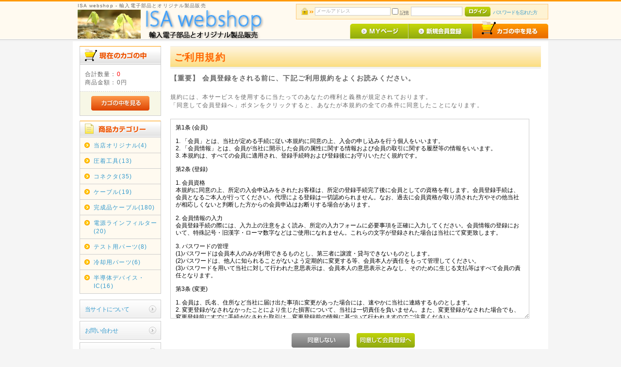

--- FILE ---
content_type: text/html; charset=UTF-8
request_url: http://isawebshop.jp/entry/kiyaku.php
body_size: 21557
content:
<?xml version="1.0" encoding="UTF-8"?>
<!DOCTYPE html PUBLIC "-//W3C//DTD XHTML 1.0 Transitional//EN" "http://www.w3.org/TR/xhtml1/DTD/xhtml1-transitional.dtd">
<html xmlns="http://www.w3.org/1999/xhtml" lang="ja" xml:lang="ja">
<head>
<meta http-equiv="Content-Type" content="text/html; charset=UTF-8" />
<meta http-equiv="Content-Script-Type" content="text/javascript" />
<meta http-equiv="Content-Style-Type" content="text/css" />
<link rel="stylesheet" href="/user_data/packages/default/css/import.css" type="text/css" media="all" />
<link rel="alternate" type="application/rss+xml" title="RSS" href="http://www.isawebshop.jp/rss/" />
<script type="text/javascript" src="/js/css.js"></script>
<script type="text/javascript" src="/js/navi.js"></script>
<script type="text/javascript" src="/js/win_op.js"></script>
<script type="text/javascript" src="/js/site.js"></script>
<script type="text/javascript" src="/js/jquery-1.4.2.min.js"></script>
<title>ISA webshop 電子部品・オリジナル製品 [通販・販売] / ご利用規約</title>

<script type="text/javascript">//<![CDATA[
    
    $(function(){
        
    });
//]]>
</script>
</head>

<!-- ▼BODY部 スタート -->
<body>


<noscript>
    <p>JavaScript を有効にしてご利用下さい.</p>
</noscript>

<div class="frame_outer">
    <a name="top" id="top"></a>

                            <!--▼HEADER-->
<div id="header_wrap">
    <div id="header" class="clearfix">
        <div id="logo_area">
            <p id="site_description">ISA webshop - 輸入電子部品とオリジナル製品販売</p>
            <h1>
                <a href="/"><img src="/user_data/packages/default/img/common/isa_webshop_top_logo.png" alt="BNC/SMA圧着工具、BNCコネクタ、SMAコネクタ、BNCケーブル、SMAケーブルなどの高周波電子部品、ケーブル類の通販。ACラインフィルタ、DCラインフィルタなどの電源周辺パーツの通販。当店オリジナルのアルミ製産業用オープンラックの通販。" /><span>ISA webshop 電子部品・オリジナル製品 [通販・販売]/ご利用規約</span></a>
            </h1>
        </div>
        <div id="header_utility">
            <div id="headerInternalColumn">
                                                                            <!-- ▼【ヘッダー】ログイン -->
                                            <script type="text/javascript">//<![CDATA[
    $(function(){
        var $login_email = $('#header_login_area input[name=login_email]');

        if (!$login_email.val()) {
            $login_email
                .val('メールアドレス')
                .css('color', '#AAA');
        }

        $login_email
            .focus(function() {
                if ($(this).val() == 'メールアドレス') {
                    $(this).val('')
                           .css('color', '#000');
                }
            })
            .blur(function() {
                if (!$(this).val()) {
                    $(this).val('メールアドレス')
                           .css('color', '#AAA');
                }
            });

        $('#header_login_form').submit(function() {
            if (!$login_email.val()
                || $login_email.val() == 'メールアドレス') {
                if ($('#header_login_area input[name=login_pass]').val()) {
                    alert('メールアドレス/パスワードを入力して下さい。');
                }
                return false;
            }
            return true;
        });
    });
//]]>
</script>
<div class="bloc_outer">
    <div id="header_login_area" class="clearfix">
        <form name="header_login_form" id="header_login_form" method="post" action="https://www.isawebshop.jp/frontparts/login_check.php" onsubmit="return fnCheckLogin('header_login_form')">
        <input type="hidden" name="mode" value="login" />
        <input type="hidden" name="transactionid" value="f5dc23a1ce75badbd64ca060c7e97946343cd5b4" />
        <input type="hidden" name="url" value="/entry/kiyaku.php" />
        <div class="bloc_body clearfix">
                            <ul class="formlist clearfix">
                    <li class="mail">
                        <input type="text" class="box150" name="login_email" value="" style="ime-mode: disabled;" title="メールアドレスを入力して下さい" />
                    </li>
                    <li class="login_memory">
                        <input type="checkbox" name="login_memory" id="header_login_memory" value="1"  /><label for="header_login_memory"><span>記憶</span></label>
                    </li>
                    <li class="password"><input type="password" class="box100" name="login_pass" title="パスワードを入力して下さい" /></li>
                    <li class="btn">
                        <input type="image" onmouseover="chgImgImageSubmit('/user_data/packages/default/img/common/btn_header_login_on.jpg',this)" onmouseout="chgImgImageSubmit('/user_data/packages/default/img/common/btn_header_login.jpg',this)" src="/user_data/packages/default/img/common/btn_header_login.jpg" />
                    </li>
                    <li class="forgot">
                        <a href="https://www.isawebshop.jp/forgot/" onclick="win01('https://www.isawebshop.jp/forgot/','forget','600','400'); return false;" target="_blank">パスワードを忘れた方</a>
                    </li>
                </ul>

                    </div>
        </form>
    </div>
</div>
                                        <!-- ▲【ヘッダー】ログイン -->
                                                                    </div>
            <div id="header_navi">
                <ul>
                    <li class="mypage">
                        <a href="https://www.isawebshop.jp/mypage/login.php" onmouseover="chgImg('/user_data/packages/default/img/common/btn_header_mypage_on.jpg','mypage');" onmouseout="chgImg('/user_data/packages/default/img/common/btn_header_mypage.jpg','mypage');"><img src="/user_data/packages/default/img/common/btn_header_mypage.jpg" alt="MYページ" name="mypage" id="mypage" /></a>
                    </li>
                    <li class="entry">
                        <a href="/entry/kiyaku.php" onmouseover="chgImg('/user_data/packages/default/img/common/btn_header_entry_on.jpg','entry');" onmouseout="chgImg('/user_data/packages/default/img/common/btn_header_entry.jpg','entry');"><img src="/user_data/packages/default/img/common/btn_header_entry.jpg" alt="会員登録" name="entry" id="entry" /></a>
                    </li>
                    <li>
                        <a href="/cart/" onmouseover="chgImg('/user_data/packages/default/img/common/btn_header_cart_on.jpg','cartin');" onmouseout="chgImg('/user_data/packages/default/img/common/btn_header_cart.jpg','cartin');"><img src="/user_data/packages/default/img/common/btn_header_cart.jpg" alt="カゴの中を見る" name="cartin" id="cartin" /></a>
                    </li>
                </ul>
            </div>
        </div>
    </div>
</div>
<!--▲HEADER-->        
        <div id="container" class="clearfix">

                        
                            <div id="leftcolumn" class="side_column">
                                                    <!-- ▼かごの中 -->
                                            <div class="bloc_outer">
    <div id="cart_area">
    <h2 class="cart"><span class="title"><img src="/user_data/packages/default/img/title/tit_bloc_cart.gif" alt="現在のカゴの中" /></span></h2>
        <div class="bloc_body">
            <div class="information">
                <p class="item">合計数量：<span class="attention">0</span></p>
                <p class="total">商品金額：<span class="price">0円</span></p>
                                            </div>
            <div class="btn">
                <a href="/cart/" onmouseover="chgImg('/user_data/packages/default/img/button/btn_bloc_cart_on.jpg','button_cart');" onmouseout="chgImg('/user_data/packages/default/img/button/btn_bloc_cart.jpg','button_cart');"><img src="/user_data/packages/default/img/button/btn_bloc_cart.jpg" alt="カゴの中を見る" border="0" name="button_cart" id="button_cart" /></a>
            </div>
        </div>
    </div>
</div>
                                        <!-- ▲かごの中 -->
                                    <!-- ▼カテゴリ -->
                                            <script type="text/javascript">//<![CDATA[
    $(function(){
        $('#category_area li.level1:last').css('border-bottom', 'none');
    });
//]]>
</script>
<div class="bloc_outer">
    <div id="category_area">
        <div class="bloc_body">
            <h2><img src="/user_data/packages/default/img/title/tit_bloc_category.gif" alt="商品カテゴリー" /></h2>
            <ul id="categorytree"><li class="level1"><p><a href="/products/list.php?category_id=8">当店オリジナル(4)</a></p></li><li class="level1"><p><a href="/products/list.php?category_id=9">圧着工具(13)</a></p></li><li class="level1"><p><a href="/products/list.php?category_id=10">コネクタ(35)</a></p></li><li class="level1"><p><a href="/products/list.php?category_id=11">ケーブル(19)</a></p></li><li class="level1"><p><a href="/products/list.php?category_id=12">完成品ケーブル(180)</a></p></li><li class="level1"><p><a href="/products/list.php?category_id=13">電源ラインフィルター(20)</a></p></li><li class="level1"><p><a href="/products/list.php?category_id=14">テスト用パーツ(8)</a></p></li><li class="level1"><p><a href="/products/list.php?category_id=15">冷却用パーツ(6)</a></p></li><li class="level1"><p><a href="/products/list.php?category_id=16">半導体デバイス・IC(16)</a></p></li></ul>
        </div>
    </div>
</div>
                                        <!-- ▲カテゴリ -->
                                    <!-- ▼利用ガイド -->
                                            <div class="bloc_outer">
    <div id="guide_area" class="bloc_body">
        <ul class="button_like"><li><a href="/abouts/" class="">当サイトについて</a></li><li><a href="https://www.isawebshop.jp/contact/" class="">お問い合わせ</a></li><li><a href="/order/" class="">特定商取引に関する表記</a></li><li><a href="/guide/privacy.php" class="">プライバシーポリシー</a></li><li><a href="http://www.isawebshop.jp/user_data/datasheet_catalog.php" class="">データシート・カタログ</a></li></ul>
        <div style="height: 0px; overflow: hidden;"></div>    </div>
</div>                                        <!-- ▲利用ガイド -->
                                            </div>
                
                <div 
                                                id="two_maincolumn_right"
                                        class="main_column"
        >
                                    
                        <div id="undercolumn">
    <div id="undercolumn_entry">
        <h2 class="title">ご利用規約</h2>
        <p class="message">【重要】 会員登録をされる前に、下記ご利用規約をよくお読みください。</p>
        <p>規約には、本サービスを使用するに当たってのあなたの権利と義務が規定されております。<br />
            「同意して会員登録へ」ボタンをクリックすると、あなたが本規約の全ての条件に同意したことになります。
        </p>

        <form name="form1" id="form1" method="post" action="?">
        <input type="hidden" name="transactionid" value="f5dc23a1ce75badbd64ca060c7e97946343cd5b4" />
        <textarea name="textfield" class="kiyaku_text" cols="80" rows="30" readonly="readonly">第1条 (会員)

1. 「会員」とは、当社が定める手続に従い本規約に同意の上、入会の申し込みを行う個人をいいます。
2. 「会員情報」とは、会員が当社に開示した会員の属性に関する情報および会員の取引に関する履歴等の情報をいいます。
3. 本規約は、すべての会員に適用され、登録手続時および登録後にお守りいただく規約です。

第2条 (登録)

1. 会員資格
本規約に同意の上、所定の入会申込みをされたお客様は、所定の登録手続完了後に会員としての資格を有します。会員登録手続は、会員となるご本人が行ってください。代理による登録は一切認められません。なお、過去に会員資格が取り消された方やその他当社が相応しくないと判断した方からの会員申込はお断りする場合があります。

2. 会員情報の入力
会員登録手続の際には、入力上の注意をよく読み、所定の入力フォームに必要事項を正確に入力してください。会員情報の登録において、特殊記号・旧漢字・ローマ数字などはご使用になれません。これらの文字が登録された場合は当社にて変更致します。

3. パスワードの管理
(1)パスワードは会員本人のみが利用できるものとし、第三者に譲渡・貸与できないものとします。
(2)パスワードは、他人に知られることがないよう定期的に変更する等、会員本人が責任をもって管理してください。
(3)パスワードを用いて当社に対して行われた意思表示は、会員本人の意思表示とみなし、そのために生じる支払等はすべて会員の責任となります。

第3条 (変更)

1. 会員は、氏名、住所など当社に届け出た事項に変更があった場合には、速やかに当社に連絡するものとします。
2. 変更登録がなされなかったことにより生じた損害について、当社は一切責任を負いません。また、変更登録がなされた場合でも、変更登録前にすでに手続がなされた取引は、変更登録前の情報に基づいて行われますのでご注意ください。

第4条 (退会)

会員が退会を希望する場合には、会員本人が退会手続きを行ってください。所定の退会手続の終了後に、退会となります。

第5条 (会員資格の喪失及び賠償義務)

1. 会員が、会員資格取得申込の際に虚偽の申告をしたとき、通信販売による代金支払債務を怠ったとき、その他当社が会員として不適当と認める事由があるときは、当社は、会員資格を取り消すことができることとします。
2. 会員が、以下の各号に定める行為をしたときは、これにより当社が被った損害を賠償する責任を負います。
(1)会員番号、パスワードを不正に使用すること
(2)当ホームページにアクセスして情報を改ざんしたり、当ホームページに有害なコンピュータープログラムを送信するなどして、当社の営業を妨害すること
(3)当社が扱う商品の知的所有権を侵害する行為をすること
(4)その他、この利用規約に反する行為をすること

第6条 (会員情報の取扱い)

1. 当社は、原則として会員情報を会員の事前の同意なく第三者に対して開示することはありません。ただし、次の各号の場合には、会員の事前の同意なく、当社は会員情報その他のお客様情報を開示できるものとします。
(1)法令に基づき開示を求められた場合
(2)当社の権利、利益、名誉等を保護するために必要であると当社が判断した場合
2. 会員情報につきましては、当社の「個人情報保護への取組み」に従い、当社が管理します。当社は、会員情報を、会員へのサービス提供、サービス内容の向上、サービスの利用促進、およびサービスの健全かつ円滑な運営の確保を図る目的のために、当社おいて利用することができるものとします。
3. 当社は、会員に対して、メールマガジンその他の方法による情報提供(広告を含みます)を行うことができるものとします。会員が情報提供を希望しない場合は、当社所定の方法に従い、その旨を通知して頂ければ、情報提供を停止します。ただし、本サービス運営に必要な情報提供につきましては、会員の希望により停止をすることはできません。

第7条 (禁止事項)

本サービスの利用に際して、会員に対し次の各号の行為を行うことを禁止します。

1. 法令または本規約、本サービスご利用上のご注意、本サービスでのお買い物上のご注意その他の本規約等に違反すること
2. 当社、およびその他の第三者の権利、利益、名誉等を損ねること
3. 青少年の心身に悪影響を及ぼす恐れがある行為、その他公序良俗に反する行為を行うこと
4. 他の利用者その他の第三者に迷惑となる行為や不快感を抱かせる行為を行うこと
5. 虚偽の情報を入力すること
6. 有害なコンピュータープログラム、メール等を送信または書き込むこと
7. 当社のサーバーその他のコンピューターに不正にアクセスすること
8. パスワードを第三者に貸与・譲渡すること、または第三者と共用すること
9. その他当社が不適切と判断すること

第8条 (サービスの中断・停止等)

1. 当社は、本サービスの稼動状態を良好に保つために、次の各号の一に該当する場合、予告なしに、本サービスの提供全てあるいは一部を停止することがあります。
(1)システムの定期保守および緊急保守のために必要な場合
(2)システムに負荷が集中した場合
(3)火災、停電、第三者による妨害行為などによりシステムの運用が困難になった場合
(4)その他、止むを得ずシステムの停止が必要と当社が判断した場合

第9条 (サービスの変更・廃止)

当社は、その判断によりサービスの全部または一部を事前の通知なく、適宜変更・廃止できるものとします。

第10条 (免責)

1. 通信回線やコンピューターなどの障害によるシステムの中断・遅滞・中止・データの消失、データへの不正アクセスにより生じた損害、その他当社のサービスに関して会員に生じた損害について、当社は一切責任を負わないものとします。
2. 当社は、当社のウェブページ・サーバー・ドメインなどから送られるメール・コンテンツに、コンピューター・ウィルスなどの有害なものが含まれていないことを保証いたしません。
3. 会員が本規約等に違反したことによって生じた損害については、当社は一切責任を負いません。

第11条 (本規約の改定)

当社は、本規約を任意に改定できるものとし、また、当社において本規約を補充する規約(以下「補充規約」といいます)を定めることができます。本規約の改定または補充は、改定後の本規約または補充規約を当社所定のサイトに掲示したときにその効力を生じるものとします。この場合、会員は、改定後の規約および補充規約に従うものと致します。

第12条 (準拠法、管轄裁判所)

本規約に関して紛争が生じた場合、当社本店所在地を管轄する地方裁判所を第一審の専属的合意管轄裁判所とします。

</textarea>

        <div class="btn_area">
            <ul>
                <li>
                    <a href="/" onmouseover="chgImg('/user_data/packages/default/img/button/btn_entry_cannot_on.jpg','b_noagree');" onmouseout="chgImg('/user_data/packages/default/img/button/btn_entry_cannot.jpg','b_noagree');">
                        <img src="/user_data/packages/default/img/button/btn_entry_cannot.jpg" alt="同意しない" border="0" name="b_noagree" /></a>
                </li>
                <li>
                    <a href="https://www.isawebshop.jp/entry/" onmouseover="chgImg('/user_data/packages/default/img/button/btn_entry_agree_on.jpg','b_agree');" onmouseout="chgImg('/user_data/packages/default/img/button/btn_entry_agree.jpg','b_agree');">
                <img src="/user_data/packages/default/img/button/btn_entry_agree.jpg" alt="同意して会員登録へ" border="0" name="b_agree" /></a>
                </li>
            </ul>
        </div>

        </form>
    </div>
</div>            
                                            </div>
        
                        
                        
    </div>
    
                <!--▼FOOTER-->
<div id="footer_wrap">
    <div id="footer" class="clearfix">
        <div id="pagetop"><a href="#top">このページの先頭へ</a></div>
        <div id="copyright">Copyright ©
            2005-2026
            ISA webshop 電子部品・オリジナル製品 [通販・販売] All rights reserved.
        </div>
    </div>
</div>
<!--▲FOOTER-->                    </div>

</body><!-- ▲BODY部 エンド -->

</html>

--- FILE ---
content_type: text/css
request_url: http://isawebshop.jp/user_data/packages/default/css/common.css
body_size: 8840
content:
@charset "utf-8";

/************************************************
 共通設定
************************************************ */
body {
    color: #666;
    font-family: Verdana,Arial,Helvetica,sans-serif;
    background-color: #f5f5f5;
    font-size: 72.5%;
    line-height: 150%;
    letter-spacing: 0.1em;
}

select {
    border: solid 1px #ccc;
}

/*写真*/
.picture {
    border: 1px solid #ccc;
}


/* ==============================================
 フレーム
=============================================== */
/* 全体を包括 */
.frame_outer {
    margin: 0 auto;
    width: 100%;
    text-align: center;
}

/* コンテンツ */
#container {
    margin: 0 auto;
    padding: 0 0 30px 0;
    width: 980px;
    background: #fff;
    text-align: left;
}


/* ==============================================
 カラム指定
=============================================== */
/* ヘッダーとフッターの上下
[注意]ブロック移動時はbloc.css内で調整が必要 */
#topcolumn ,
#bottomcolumn ,
#footerbottomcolumn {
    margin: 0 auto;
    padding: 15px;
    width: 950px;
    background: #fff;
    text-align: left;
}

/* 中央カラム */
.main_column {
    padding: 10px 0 20px;
}

/* サイドカラム */
#leftcolumn {
    float: left;
    width: 20%;
}
#rightcolumn {
    float: right;
    width: 20%;
}

/* 1カラム設定 */
#one_maincolumn {
    margin: 0 auto;
    width: 80%;
}

/* 2カラム設定 (メイン部が左) */
#two_maincolumn_left {
    padding-left: 1.5%;
    float: left;
    width: 78%;
}

/* 2カラム設定 (メイン部が右) */
#two_maincolumn_right {
    padding-right: 1.5%;
    width: 78%;
    float: right;
}

/* 3カラム設定 */
#three_maincolumn {
    padding-left: 0.5%;
    width: 59%;
    float: left;
}

/* 下層コンテンツ */
#undercolumn {
    width: 100%;
    margin: 0 0 30px 0;
}


/* ==============================================
 ユーティリティ
=============================================== */
/* フロート回り込み解除
----------------------------------------------- */
.clearfix:after {
    display: block;
    clear: both;
    height: 0px;
    line-height: 0px;
    visibility: hidden;
    content: ".";
}
.clearfix {
    display: block; /* for IE8 */
}
.clear {
    clear: both;
}

/* リンク指定
----------------------------------------------- */
a:link ,
a:visited {
    color: #39c;
    text-decoration: none;
}
a:link:hover ,
a[href]:hover {
    color: #f60;
    text-decoration: underline;
}


/* フォント
----------------------------------------------- */
h1,h2,h3,h4,h5 {
    font-size: 100%;
    line-height: 150%;
}
.sale_price {
    color: #f00;
}
.normal_price {
    font-size: 90%;
}
.point {
    color: #f00;
    font-weight: bold;
}
.user_name {
    font-weight: bold;
}
.recommend_level {
    color: #ecbd00;
}

.attention {
    color: #f00;
}
.attentionSt {
    color: #f00;
    font-weight: bold;
}
.st {
    font-weight: bold;
}
.mini {
    font-size: 90%;
}


/* 行揃え
----------------------------------------------- */
.alignC {
    text-align: center;
}
.alignR {
    text-align: right;
}
.alignL {
    text-align: left;
}
.pricetd em {
    font-weight: bold;
}


/* フォーム
----------------------------------------------- */
input[type='text'] ,
input[type='password'] ,
.select {
    border: solid 1px #ccc;
    padding: 2px;
}

.box40 {
    width: 40px;
}
.box60 {
    width: 60px;
}
.box100 {
    width: 100px;
}
.box120 {
    width: 120px;
}
.box140 {
    width: 140px;
}
.box145 {
    width: 145px;
}
.box150 {
    width: 150px;
}
.box240 {
    width: 240px;
}
.box300 {
    width: 300px;
}
.box320 {
    width: 320px;
}
.box350 {
    width: 350px;
}
.box380 {
    width: 380px;
}

/* フォームが縦に重なり合う場合に併用する余白 */
.top {
    margin-bottom: 5px;
}

.ng_top {
    margin-bottom: 0 !important;
}


/* タイトル
----------------------------------------------- */
h2.title {
    margin-bottom: 10px;
    padding: 8px;
    border-top: solid 1px #ebeced;
    color: #f60;
    background: url("../img/background/bg_tit_sub_01.jpg") repeat-x left bottom;
    background-color: #fef3d8;
    font-size: 170%;
}

#one_maincolumn .sub_area h3 ,
#two_maincolumn_right .sub_area h3 ,
#two_maincolumn_left .sub_area h3 ,
#three_maincolumn .sub_area h3 ,
#undercolumn_login .login_area h3 ,
#undercolumn_shopping h3 ,
#mypagecolumn h3 ,
#undercolumn_cart h3 {
    margin: 0 0 10px 0;
    padding: 5px 0 10px;
    color: #f60;
    background: url("../img/background/line_01.gif") repeat-x left bottom;
    font-size: 120%;
}

div#undercolumn_login .login_area h4 {
    padding-left: 15px;
    background: url("../img/icon/ico_arrow_05.gif") no-repeat left;
}


/* ==============================================
 ヘッダー
=============================================== */
/* レイアウト
----------------------------------------------- */
#header_wrap {
    border-top: solid 3px #f90;
    min-height: 82px;
    background: url("../img/common/bg_header.gif") repeat-x bottom #fffaf0;
}
#header {
    margin: auto;
    width: 980px;
}
#logo_area {
    padding-left: 10px;
    float: left;
    width: 390px;
    text-align: left;
}
#header_utility {
    float: right;
    width: 580px;
}

#errorHeader {
    color: #F00;
    font-weight: bold;
    font-size: 12px;
    background-color: #FEB;
    text-align: center;
    padding: 5px;
}

/* ロゴ
----------------------------------------------- */
#site_description {
    font-size: 90%;
}
#logo_area h1 {
    width: 378px;
    height: 33px;
}
#logo_area h1 span {
    display: none; /* テキストロゴ非表示 */
}


/* ヘッダーナビ
----------------------------------------------- */
div#header_navi {
    float: right;
    width: 409px;
    height: 38px;
}
div#header_navi ul li {
    display: block;
    float: left;
}
div#header_navi ul li.mypage,
div#header_navi ul li.entry {
    margin-top: 6px;
}


/* ==============================================
 フッター
=============================================== */
#footer_wrap {
    margin: 0 auto;
    width: 980px;
    height: 80px;
    background: #fff;
}
#footer {
    margin: auto;
    padding-top: 10px;
    border-top: solid 1px #ccc;
    width: 950px;
}
#pagetop {
    width: 210px;
    float: right;
    text-align: right;
}
#copyright {
    width: 740px;
    float: left;
    text-align: left;
    font-size: 97%;
}


/* ==============================================
 パーツ
=============================================== */
/* ボタン
----------------------------------------------- */
.btn_area {
    margin-top: 10px;
    width: 100%;
    text-align: center;
}

.btn_area li {
    padding-right: 10px;
    display: inline;
}


/* 完了メッセージ
----------------------------------------------- */
div#complete_area {
    margin-bottom: 20px;
}
div#complete_area .message ,
div#undercolumn_entry .message {
    margin-bottom: 20px;
    line-height: 150%;
    font-weight: bold;
    font-size: 120%;
}
div#complete_area .shop_information {
    margin-top: 40px;
    padding: 20px 0 0 0;
    border-top: solid 1px #ccc;
}
div#complete_area .shop_information .name {
    margin-bottom: 10px;
    font-weight: bold;
    font-size: 140%;
}


/* Tipsy
----------------------------------------------- */
.tipsy { padding: 5px; font-size: 10px; position: absolute; z-index: 100000; }
  .tipsy-inner { padding: 5px 8px 4px 8px; background-color: black; color: white; max-width: 200px; text-align: center; }
  .tipsy-inner { border-radius: 3px; -moz-border-radius:3px; -webkit-border-radius:3px; }
  .tipsy-arrow { position: absolute; background: url('../img/ajax/tipsy.gif') no-repeat top left; width: 9px; height: 5px; }
  .tipsy-n .tipsy-arrow { top: 0; left: 50%; margin-left: -4px; }
    .tipsy-nw .tipsy-arrow { top: 0; left: 10px; }
    .tipsy-ne .tipsy-arrow { top: 0; right: 10px; }
  .tipsy-s .tipsy-arrow { bottom: 0; left: 50%; margin-left: -4px; background-position: bottom left; }
    .tipsy-sw .tipsy-arrow { bottom: 0; left: 10px; background-position: bottom left; }
    .tipsy-se .tipsy-arrow { bottom: 0; right: 10px; background-position: bottom left; }
  .tipsy-e .tipsy-arrow { top: 50%; margin-top: -4px; right: 0; width: 5px; height: 9px; background-position: top right; }
  .tipsy-w .tipsy-arrow { top: 50%; margin-top: -4px; left: 0; width: 5px; height: 9px; }



--- FILE ---
content_type: text/css
request_url: http://isawebshop.jp/user_data/packages/default/css/contents.css
body_size: 14890
content:
@charset "utf-8";

/************************************************
 各ページコンテンツ用
************************************************ */
/* ==============================================
▼TOP
=============================================== */
/* メインイメージ
----------------------------------------------- */
#main_image {
    margin-bottom: 10px;
    text-align: center;
}

/* ==============================================
▼下層
=============================================== */
/* ==============================================
▼ガイド
=============================================== */
/* ◎◎について
----------------------------------------------- */
div#undercolumn_aboutus {
}

/* 特定商取引法
----------------------------------------------- */
div#undercolumn_order {
}

/* お問い合わせ
----------------------------------------------- */
div#undercolumn_contact {
    margin: 0 auto;
    width: 100%;
}

.zipimg img {
    vertical-align: middle;
}


/* ==============================================
▼MYページ
=============================================== */
/* 共通設定
----------------------------------------------- */
div#mypagecolumn {
    width: 100%;
}

div#mynavi_area {
    width: 100%;
}

div#mycontents_area {
    width: 100%;
}
div#mynavi_area .mynavi_list {
    margin-bottom: 20px;
    width: 100%;
}
div#mynavi_area .mynavi_list li {
    margin:0 15px 5px 0;
    padding-left: 15px;
    float: left;
    background: url('../img/icon/ico_arrow_01.gif') no-repeat left ;
    font-size: 120%;
}

div#mynavi_area div.point_announce {
    margin-bottom: 30px;
    padding: 10px;
    border: solid 1px #ffcc62;
    background-color: #fffaf0;
}
div#mynavi_area div.point_announce p {
    padding-left: 20px;
    background: url('../img/icon/ico_point.gif') no-repeat left ;
}

div#mycontents_area p.inforamtion {
    margin-bottom: 20px;
}

div#mypagecolumn h4 {
    margin: 10px auto;
    border-bottom: 1px solid #999;
    text-align: left;
    font-size: 120%;
}


/* 購入履歴一覧/詳細
----------------------------------------------- */
div#mycontents_area div.mycondition_area {
    margin: 0 auto 20px 0;
    padding: 10px;
    border: solid 1px #ccc;
    width: 97%;
    background: #f9f9f9;

}
div#mycontents_area div.mycondition_area p {
    float: left;
}
div#mycontents_area div.mycondition_area .btn {
    width: 160px;
    margin-top: 15px;
    float: right;
}
.add_address {
    margin-bottom: 20px;
}


/* 会員登録内容変更/退会
----------------------------------------------- */
div#mycontents_area .message_area {
    margin: 30px auto;
    padding: 30px;
    border: 1px solid #ccc;
    text-align: center;
}

div#mycontents_area .message_area p {
    margin-bottom: 20px;
}

/* ==============================================
▼会員登録
=============================================== */
div#undercolumn_entry {
    width: 100%;
}

div#undercolumn_entry .kiyaku_text {
    margin: 20px auto;
    padding: 10px;
    border: solid 1px #ccc;
    width: 94%;
    background: #fff;
}


/* ==============================================
▼ログイン
=============================================== */
div#undercolumn_login {
    margin: 0 auto;
    width: 100%;
}

div#undercolumn_login .login_area {
    margin-bottom: 30px;
}

div#undercolumn_login .login_area .inputbox {
    margin: 15px auto 15px auto;
    padding: 15px 20px 10px 20px;
    background: #f0f0f0;
}

div#undercolumn_login .login_area .inputbox .btn_area {
    margin-top: 0;
}


/* ==============================================
▼エラー
=============================================== */
div#undercolumn_error .message_area {
    width:80%;
    margin: 30px auto;
    padding: 30px;
    border: 1px solid #ccc;
    text-align: center;
}

div#undercolumn_error .message_area .error {
    padding: 120px 0;
}


/* ==============================================
▼商品一覧
=============================================== */
/* ページ送り
----------------------------------------------- */
.pagenumber_area {
    padding-bottom: 10px;
    background: url("../img/background/line_dot_01.gif") repeat-x bottom ;
}
.pagecond_area {
    margin-bottom: 20px;
    padding: 10px;
}
.pagenumber_area {
    margin: 20px 0;
}
.pagecond_area {
    border: 1px solid #ccc;
}
.pagenumber_area .navi {
    width: 100%;
    text-align: left;
}
.pagenumber_area .navi li {
    display: inline;
}
.pagenumber_area .change {
    float: right;
    text-align: right;
    white-space: nowrap;
}


/* レイアウト
----------------------------------------------- */
div.list_area {
    padding: 0 0 30px 0;
    width: 100%;
    overflow: auto;
}

div.listphoto {
    float: left;
}

/* メインカラム用 1カラム時*/
#one_maincolumn div.listrightbloc {
    float: right;
    width: 74%;
}

/* メインカラム用 2カラム時*/
#two_maincolumn_right div.listrightbloc ,
#two_maincolumn_left div.listrightbloc {
    float: right;
    width: 80%;
}

/* メインカラム用 3カラム時*/
#three_maincolumn div.listrightbloc {
    float: right;
    width: 74%;
}


/* 商品情報 各種設定
----------------------------------------------- */
/* 商品ステータス */
div.listrightbloc ul.status_icon {
    margin-bottom: 10px;
    width: 100%;
}
div.listrightbloc ul.status_icon li {
    margin-right: 5px;
    float: left;
}

/* 商品名 */
div.listrightbloc h3 {
    font-weight: bold;
    font-size: 120%;
}

/* コメント */
div.listrightbloc .listcomment {
    margin: 0 0 10px 0;
    text-align: left;
}

/* 商品詳細を見る */
div.listrightbloc .detail_btn {
    margin-bottom: 20px;
}

/* 価格 */
div.listrightbloc .pricebox {
    margin: 0 0 10px 0;
}

/* 買い物かご */
div.listrightbloc .cart_area {
    padding: 10px;
    border: 1px solid #cef0f4;
    background-color: #ecf5ff;
    width: 94%;
}

/* 規格 */
div.listrightbloc .classlist {
    margin-bottom: 10px;
    padding-bottom: 10px;
    background: url("../img/background/line_dot_02.gif") repeat-x bottom ;
}
div.listrightbloc dl {
    width: 100%;
}
div.listrightbloc dt {
    display: inline-block;
    vertical-align: top;
}
div.listrightbloc dd {
    padding-bottom: 10px;
    display: inline-block;
}
div.listrightbloc dd p.attention {
    margin-top: 5px;
}

/* カゴに入れる */
div.listrightbloc .cartin {
    margin: 0;
    float :right;
}
div.listrightbloc .cartin .quantity {
    padding: 3px 10px 0 0;
    width: 150px;
    float :left;
    text-align: right;
}
div.listrightbloc .cartin .quantity .box {
    width: 70px;
}
div.listrightbloc .cartin_btn {
    width: 160px;
    float :left;
}


/* ==============================================
▼商品詳細
=============================================== */
/* レイアウト

    tplファイルのマークアップが同じ項目
    *1カラム時 [one_maincolumn]
    *2カラム時 [two_maincolumn_left]
               [two_maincolumn_right]
    *3カラム時 [three_maincolumn]

----------------------------------------------- */
#detailarea ,
.sub_area {
    margin-bottom: 20px;
    width: 100%;
}

/* レイアウト
----------------------------------------------- */
/* 1カラム用 */
#one_maincolumn div#detailphotobloc {
    width: 37%;
    float: left;
}
#one_maincolumn #detailrightbloc {
    width: 63%;
    float: right;
}
#one_maincolumn div.subtext {
    margin-bottom: 20px;
    float: left;
    width: 69%;
}
#one_maincolumn div.subphotoimg {
    float: right;
    width: 25%;
    text-align: right;
}
#one_maincolumn p.subtext {
    margin-bottom: 20px;
}

/* 2カラム用 */
#two_maincolumn_left div#detailphotobloc ,
#two_maincolumn_right div#detailphotobloc {
    float: left;
    width: 37%;
}
#two_maincolumn_left #detailrightbloc ,
#two_maincolumn_right #detailrightbloc {
    float: right;
    width: 63%;
}
#two_maincolumn_left div.subtext,
#two_maincolumn_right div.subtext {
    margin-bottom: 20px;
    float: left;
    width: 73%;
}
#two_maincolumn_left p.subtext,
#two_maincolumn_right p.subtext {
    margin-bottom: 20px;
}
#two_maincolumn_left div.subphotoimg ,
#two_maincolumn_right div.subphotoimg {
    float: right;
    width: 25%;
    text-align: right;
}

/* 3カラム用 */
#three_maincolumn div#detailphotobloc {
    float: left;
    width: 49%;
}
#three_maincolumn #detailrightbloc {
    float: right;
    width: 50%;
}
#three_maincolumn div.subtext {
    margin-bottom: 20px;
    float: left;
    width: 63%;
}
#three_maincolumn p.subtext {
    margin-bottom: 20px;
}
#three_maincolumn div.subphotoimg {
    float: right;
    width: 35%;
    text-align: right;
}

/* 商品情報 各種設定
----------------------------------------------- */
#detailrightbloc h2 {
    margin: 0 0 10px 0;
    padding: 0 0 15px 0;
    color: #666;
    background: url("../img/background/line_dot_01.gif") repeat-x bottom ;
    font-weight: bold;
    font-size: 160%;
}
#detailrightbloc .point,
#detailrightbloc .relative_cat {
    margin: 0 0 10px 0;
    padding: 0 0 10px 0;
    background: url("../img/background/line_dot_01.gif") repeat-x bottom ;
}
#detailrightbloc .main_comment {
    margin-bottom: 20px;
}

/* 商品コード */
#detailrightbloc .product_code dt,
#detailrightbloc .product_code dd {
    display: inline;
}

/* 商品ステータス */
#detailrightbloc ul.status_icon {
    margin-bottom: 10px;
    width: 100%;
}
#detailrightbloc ul.status_icon li {
    margin-right: 5px;
    margin-bottom: 3px;
    float: left;
}

/* 通常価格 */
#detailrightbloc .normal_price dt,
#detailrightbloc .normal_price dd {
    display: inline;
}

/* 販売価格 */
#detailrightbloc .sale_price dt,
#detailrightbloc .sale_price dd {
    display: inline;
}

/* ポイント */
#detailrightbloc .point dt,
#detailrightbloc .point dd {
    display: inline;
}

/* 規格 */
#detailrightbloc div.classlist {
    margin-bottom: 10px;
    padding-bottom: 10px;
    width: 100%;
    background: url("../img/background/line_dot_02.gif") repeat-x bottom ;
}
#detailrightbloc .classlist {
    margin-bottom: 5px;
}
#detailrightbloc ul {
    margin-bottom: 10px;
    width: 100%;
}
#detailrightbloc ul li {
    vertical-align: top;
    float: left;
}

/* メーカー */
#detailrightbloc .maker dt,
#detailrightbloc .maker dd {
    display: inline;
}

/* メーカーURL */
#detailrightbloc .comment1 dt,
#detailrightbloc .comment1 dd {
    display: inline;
}

/* 関連カテゴリ */
#detailrightbloc .relative_cat dd {
    margin-left: 1em;
}

/* 買い物かご */
#detailrightbloc .cart_area {
    padding: 10px;
    background-color: #ecf5ff;
    border: 1px solid #cef0f4;
}
#detailrightbloc .quantity dt,
#detailrightbloc .quantity dd {
    display: inline;
}
#detailrightbloc .cartin {
    text-align: center;
}
#detailrightbloc .cartin_btn {
    text-align: center;
}
#detailrightbloc .favorite_btn {
    text-align: center;
    margin-top: 10px;
}


/* お客様の声
----------------------------------------------- */
div#customervoice_area {
    clear: both;
    padding: 35px 0 0 0;
}

div#customervoice_area h2 {
    margin-bottom: 20px;
    padding: 6px 0 8px 10px;
    border-top: solid 1px #f90;
    background: url('../img/background/bg_tit_sub_01.jpg') repeat-x left bottom;
}

div#customervoice_area .review_bloc {
    margin-bottom: 20px;
    padding: 10px;
    background-color: #f6f6f6;
}

div#customervoice_area .review_bloc p {
    padding-top: 3px;
    margin-right: 10px;
    float: left;
}

div#customervoice_area review_bloc .review_btn {
    float: right;
    width: 160px;
}

div#customervoice_area ul li{
    padding-bottom: 15px;
    margin-bottom: 15px;
    background: url("../img/background/line_dot_01.gif") repeat-x bottom ;
}

div#customervoice_area .voicetitle {
    margin-bottom: 5px;
    color: #333;
    font-weight: bold;
}

div#customervoice_area .voicedate {
    margin-bottom: 10px;
}


/* 関連商品（商品部分はbloc.cssのおすすめ商品と共通）
----------------------------------------------- */
div#whobought_area {
    clear: both;
    padding: 35px 0 0 0;
}

div#whobought_area h2 {
    border-top: solid 1px #f90;
    background: url('../img/background/bg_tit_sub_01.jpg') repeat-x left bottom;
    padding: 5px 0 8px 10px;
    font-size: 14px;
}


/* ***********************************************
▼カートの中
/*********************************************** */
/* 現在のカゴの中
----------------------------------------------- */
div#undercolumn_cart .point_announce {
    padding: 20px;
    margin-bottom: 20px;
    border: solid 1px #ffcc62;
    background: #fffaf0;
    font-size: 120%;
    text-align: center;
    line-height: 140%;
}
div#undercolumn_cart .totalmoney_area {
    margin-bottom: 20px;
}

div#undercolumn_cart p {
    margin: 10px 5px;
}

div#undercolumn ul#quantity_level li {
    padding: 3px;
    display: inline;
}

div#undercolumn .empty {
    text-align: left;
}

div.form_area {
    margin-bottom: 30px;
}


/* お客様情報入力
----------------------------------------------- */
div#undercolumn_customer {
}

.flow_area {
    margin: 0 0 20px 0;
}

div#undercolumn_customer th em {
    color: #000;
    font-weight: bold;
}


/* お支払い方法・お届け時間等の指定
----------------------------------------------- */
div#undercolumn_shopping .pay_area {
    margin: 0 auto 30px;
    width: 100%;
}
div#undercolumn_shopping .pay_area02 {
    margin: 40px auto 30px auto;
}
div#undercolumn_shopping .pay_area02 .txtarea {
    margin: 5px 0 0 0;
    padding: 2px;
    border: 1px solid #ccc;
    width: 99%;
    height: 150px;
}
div#undercolumn_shopping .pay_area02 .select-msg {
    margin-bottom: 10px;
}

div#undercolumn_shopping .point_area {
    margin: 40px auto 0 auto;
}

div#undercolumn_shopping .point_area .point_announce {
    padding: 20px;
    border: 1px solid #ccc;
}

div#undercolumn_shopping .point_area p {
    margin-bottom: 20px;
}

div#undercolumn_shopping .point_area .point_announce li {
    margin-bottom: 5px;
}


/* お届け先の指定
----------------------------------------------- */
#address_area {
    margin-bottom: 10px;
    width: 100%;
}

#address_area .information {
    width: 65%;
    float: left;
}

#undercolumn_shopping .information {
    margin-bottom: 15px;
}

#address_area .add_multiple {
    padding: 15px 10px;
    border: 1px solid #ffcc62;
    float: right;
    width: 30%;
    color: #555;
    background: #fffaf0;
    text-align: center;
    font-weight: bold;
}

#address_area .add_multiple p {
    margin-bottom: 10px;
}

#address_area p.addbtn {
    font-weight: bold;
    font-size: 10px;
}


/* ==============================================
▼検索結果
=============================================== */
p.condition_area {
    margin: 0 auto;
    padding: 5px;
    border: solid 1px #333;
    width: 566px;
}

